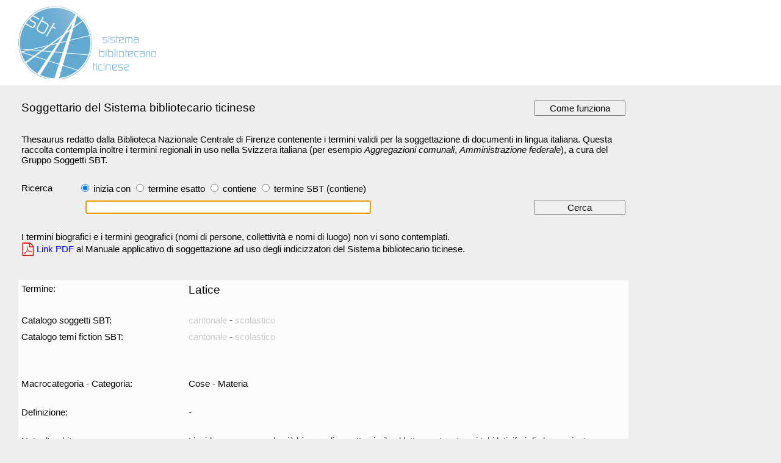

--- FILE ---
content_type: text/html;charset=UTF-8
request_url: https://www2.sbt.ti.ch/soggettario/index.jsp?termine=33803
body_size: 9504
content:
<!DOCTYPE html PUBLIC "-//W3C//DTD HTML 4.01 Transitional//EN" "http://www.w3.org/TR/html4/loose.dtd">
<!--------------------------------------------------------------------------------

	File:   index.jsp
	Scopo:  Soggetti
	Autore: Stefano Unternaehrer <stefano.unternaehrer at ti.ch>
          Eloisa Boehny <eloisa.boehny at ti.ch>
	Creato: Tue Jul 24 16:09:09 CEST 2012

	$Header:$

--------------------------------------------------------------------------------->




<html>
<head>
	<title>Soggetti SBT - Sistema bibliotecario ticinese</title>
	<meta name="title" content="Soggetti SBT - Sistema bibliotecario ticinese">
	<meta name="keywords" content="soggetti, soggettario, thesaurus, sistema bibliotecario ticinese">
	<meta http-equiv="Content-Type" content="text/html; charset=UTF-8">
	<meta name="author" content="Stefano Unternaehrer">
	<link rel="shortcut icon" href="/sbt/favicon.ico">
	<link rel="stylesheet" href="/css/newfonts.css" type="text/css">
	<link rel="stylesheet" href="/css/geo.css" type="text/css">
	<script type="text/javascript">
		function doFocus() {
			document.myForm.cerca.focus();
		}
		function open_opac(url,cerca,cerca_ie) {
			//alert(window.navigator.userAgent);

			// detect if Internet Explorer
			var ua = window.navigator.userAgent;
			var msie = ua.indexOf("MSIE");
			var msie11 = ua.indexOf("rv:11.0");
			if (msie > 0 || msie11 > 0) 
			  var win=window.open(url + cerca_ie + '&adjacent=Y');
			else
			  var win=window.open(url + cerca + '&adjacent=Y');

			win.window.focus();
		}
	</script>
</head>
<body text="#0B203D" bgcolor="#eeeeee"
	topmargin="0" leftmargin="0" marginwidth="0" marginheight="0" 
	link="#0B203D" vlink="#0B203D" alink="#0B203D" onLoad="javascript:doFocus()">
<table border="0" cellpadding="0" cellspacing="0" class="body" width="100%">
<tr bgcolor="#ffffff"><td width="30">&nbsp;</td><td height="140">
	<a href="https://www.sbt.ti.ch"><img alt="Sistema bibliotecario ticinese"
	title="Sistema bibliotecario ticinese"
	src="https://www2.sbt.ti.ch/images/sbt_colore.png" border="0" height="120"></a>
</td></tr>
	<td colspan="2" height="20"></td>
</td></tr>
<tr><td width="30">&nbsp;</td><td>
	<table border="0" cellpadding="5" cellspacing="0" class="body" width="1000"><tr><td class="title">
		Soggettario del Sistema bibliotecario ticinese
	</td><td align="right">
		<input type="button" value="Come funziona" onClick="window.open('come_funziona.jsp');" class="bodyc" style="width: 150px; height:25px;">
	</td></tr><tr><td colspan="2" height="10">
	</td></tr><tr><td colspan="2">
		Thesaurus redatto dalla Biblioteca Nazionale Centrale di Firenze contenente i termini validi per la soggettazione 
		di documenti in lingua italiana. Questa raccolta contempla inoltre i termini regionali in uso nella Svizzera italiana
		(per esempio <i>Aggregazioni comunali</i>, <i>Amministrazione federale</i>), a cura del Gruppo Soggetti SBT.

	</td></tr></table>
	<form name="myForm" method="post" action="index.jsp" accept-charset="utf-8">
		<br>
		<table border="0" cellpadding="5" cellspacing="0" class="body" width="1000"><tr>
			<td>Ricerca &nbsp;</td>
			<td colspan="2">
				<input type="radio" name="pos" value="1" checked> inizia con
				<input type="radio" name="pos" value="2"> termine esatto
				<input type="radio" name="pos" value="3"> contiene
				<input type="radio" name="pos" value="4"> termine SBT (contiene)
			</td>
		</tr><tr>
			<td>&nbsp;</td>
			<td>&nbsp; &nbsp;<input type="text" name="cerca" value="" size="50" maxlength="100" class="body"> &nbsp;</td>
			<td align="right"><input type="button" value="Cerca" onClick="document.myForm.submit()" class="bodyc" style="width: 150px; height:25px;"></td>
		</tr><tr>
			<td colspan="3"><br>I termini biografici e i termini geografici (nomi di persone, collettivit&agrave;
			e nomi di luogo) non vi sono contemplati.<br>
			<table border="0" cellpadding="0" cellspacing="0"><tr>
				<td><img src="https://www2.sbt.ti.ch/images/pdf.jpg" border="0"></td>
				<td>&nbsp;<a href="https://www2.sbt.ti.ch/dep/sbt/manualesoggsbt.pdf" target="_blank">Link PDF</a> 
				al Manuale applicativo di soggettazione ad uso degli indicizzatori del Sistema bibliotecario ticinese.
				</td>
			</tr></table>
			<br><br>
		</td>
		</tr></table>
	</form>
</td></tr><tr><td height="5"></td><td>

				<table border="0" cellpadding="5" cellspacing="0" class="body" width="1000" bgcolor="#fcfcfc">
				<tr><td width="240" valign="top">Termine:</td><td width="20"></td><td width="740" class="big">
					Latice
				</td></tr>

				<tr><td colspan="3" height="10"></td></tr>
				<tr><td valign="top">Catalogo soggetti SBT:</td><td></td><td>


					<font color="#cccccc">cantonale</font>
<!-- http://41sbt-aleph.hosted.exlibrisgroup.com/X?op=find&base=sbt01&request=wsu=Latice&adjacent=Y --> - 
					<font color="#cccccc">scolastico</font>
<!-- http://41sbt-aleph.hosted.exlibrisgroup.com/X?op=find&base=sbs01&request=wsu=Latice&adjacent=Y -->

				</td></tr>
				<tr><td valign="top"><nobr>Catalogo temi fiction SBT:</td><td></td><td>


					<font color="#cccccc">cantonale</font>
 - 
					<font color="#cccccc">scolastico</font>


				</td></tr>

				<tr><td colspan="3" height="40"></td></tr>

				<tr><td valign="top">Macrocategoria - Categoria:</td><td></td><td>
					Cose
					-
					Materia
				</td></tr>
				<tr><td colspan="3" height="10"></td></tr>
				<tr><td valign="top">Definizione:</td><td></td><td>
-
				</td></tr>
				<tr><td colspan="3" height="10"></td></tr>
				<tr><td valign="top">Nota d'ambito:</td><td></td><td>
Liquido acquoso, per lo più bianco, di aspetto simile al latte, contenuto nei tubi laticiferi di alcune piante
				</td></tr>
				<tr><td colspan="3" height="10"></td></tr>
				<tr><td valign="top">Usato per (UF):</td><td></td><td>
Latex<br>Lattice<br>
				</td></tr>
				<tr><td colspan="3" height="10"></td></tr>
				<tr><td valign="top">Termini obsoleti (HSF):</td><td></td><td>
-
				</td></tr>
				<tr><td colspan="3" height="10"></td></tr>
				<tr><td valign="top">Termini pi&ugrave; generali (BT):</td><td></td><td>

						<a href="index.jsp?termine=791">Materiali</a>
 <img src="/images/arrow_upper.png"> <a href="index.jsp?termine=4214">Materia</a><br>
				</td></tr>
				<tr><td colspan="3" height="10"></td></tr>
				<tr><td valign="top">Termini pi&ugrave; specifici (NT):</td><td></td><td>
-
				</td></tr>
				<tr><td colspan="3" height="10"></td></tr>
				<tr><td valign="top">Termini associati (RT):</td><td></td><td>

						<a href="index.jsp?termine=33797">Caucciù</a>
<br>
						<a href="index.jsp?termine=1400">Composite</a>
<br>
						<a href="index.jsp?termine=45919">Euforbiacee</a>
<br>
						<a href="index.jsp?termine=43959">Guttaperca</a>
<br>
						<a href="index.jsp?termine=2802">Moracee</a>
<br>
						<a href="index.jsp?termine=48122">Prodotti forestali</a>
<br>
						<a href="index.jsp?termine=44198">Sapotacee</a>
<br>
						<a href="index.jsp?termine=67044">Vasi laticiferi</a>
<br>
				</td></tr>

				<tr><td colspan="3" height="40">&nbsp;</td></tr>
				<tr><td valign="top">Nota storica:</td><td></td><td>
-
				</td></tr>
				<tr><td colspan="3" height="10"></td></tr>
				<tr><td valign="top">Nota sintattica:</td><td></td><td>
-
				</td></tr>
				<tr><td colspan="3" height="10"></td></tr>

				<tr><td valign="top">Classificazione Dewey:</td><td></td><td>
					-
				</td></tr>
				<tr><td colspan="3" height="10"></td></tr>
				<tr><td valign="top">Risorsa esterna:</td><td></td><td>

						<a href="http://aims.fao.org/aos/agrovoc/c_4214" target="_blank">http://aims.fao.org/aos/agrovoc/c_4214</a>
<br>
						<a href="http://d-nb.info/gnd/4166879-0" target="_blank">http://d-nb.info/gnd/4166879-0</a>
<br>
						<a href="http://data.bnf.fr/ark:/12148/cb119653333" target="_blank">http://data.bnf.fr/ark:/12148/cb119653333</a>
<br>
						<a href="http://id.loc.gov/authorities/subjects/sh85074851" target="_blank">http://id.loc.gov/authorities/subjects/sh85074851</a>
<br>
				</td></tr>
				<tr><td colspan="3" height="10"></td></tr>
				<tr><td valign="top">Fonte:</td><td></td><td>

					<a href="http://thes.bncf.firenze.sbn.it/termine.php?id=33803" target="_blank">BNCF</a>

				</td></tr>
				<tr><td colspan="3" height="10"></td></tr>
				<tr><td valign="top">Data inserimento:</td><td></td><td>
					28.09.2009
				</td></tr>
				<tr><td colspan="3" height="10"></td></tr>
				<tr><td valign="top">Identificativo:</td><td></td><td>
					33803
				</td></tr>
				</table>
<br><br><br>
	<!-- &nbsp;Proposta SBT: <a href="index.jsp?termine=512773">Musica spagnola</a> -->
</td></tr><tr bgcolor="#ffffff"><td>&nbsp;</td><td class="foot">
	<br>
	<table border="0" cellpadding="5" cellspacing="0" class="foot" width="1000" bgcolor="#fcfcfc">
	<tr><td>
		<!--  Fonte: <a href="http://thes.bncf.firenze.sbn.it/thes-dati.htm" target="_blank" -->
		Fonte: <a href="http://thes.bncf.firenze.sbn.it/ricerca.php" target="_blank"
		>Biblioteca Nazionale Centrale, Firenze</a> (BNCF) con licenza <a
		href="https://creativecommons.org/licenses/by/2.5/it/deed.it" target="_blank">Creative Commons Attribuzione 2.5</a>,
		aggiornati semestralmente, ultimo aggiornamento 20.11.2025.<br>
		Termini regionali a cura del <a href="mailto:sbt-soggetti@ti.ch">Gruppo Soggetti</a> del 
		<a href="https://www.sbt.ti.ch" target="_blank" >Sistema bibliotecario ticinese</a> (SBT).
		[Concept: 34791 (BNCF ottobre 2025) / 1196 (SBT)]
		<br><br>
	</td></tr></table>
</td></tr></table>
</body>
</html>

